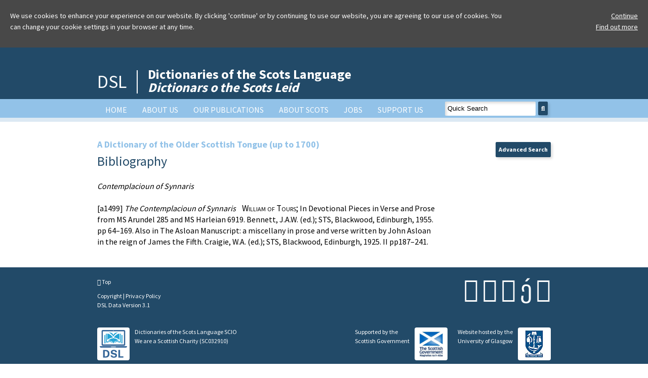

--- FILE ---
content_type: text/html; charset=UTF-8
request_url: https://www.dsl.ac.uk/bibliography/dost/bib012905
body_size: 7606
content:
<!doctype html>
<html>
<head>

<!-- Google tag (gtag.js) -->
<script async src="https://www.googletagmanager.com/gtag/js?id=G-3164YYNPBG"></script>
<script>
  window.dataLayer = window.dataLayer || [];
  function gtag(){dataLayer.push(arguments);}
  gtag('js', new Date());

  gtag('config', 'G-3164YYNPBG');
</script>

	<title>Dictionaries of the Scots Language:: Bibliography</title>
		<meta charset="utf-8" />
	<meta http-equiv="content-type" content="text/html; charset=utf-8" />
	<!--[if lt IE 9]>
		<script src="http://html5shim.googlecode.com/svn/trunk/html5.js"></script>
	<![endif]-->
	<meta name="viewport" content="width=device-width, initial-scale=1"/>
	<link href='https://fonts.googleapis.com/css?family=Source+Sans+Pro:400,700' rel='stylesheet' type='text/css'>
	<meta property="og:image" content="https://dsl.ac.uk/wp-content/uploads/2022/06/dsl-og-image.jpg">
	<meta name='robots' content='max-image-preview:large' />
	<style>img:is([sizes="auto" i], [sizes^="auto," i]) { contain-intrinsic-size: 3000px 1500px }</style>
	<link rel='dns-prefetch' href='//dsl.ac.uk' />
<script type="text/javascript">
/* <![CDATA[ */
window._wpemojiSettings = {"baseUrl":"https:\/\/s.w.org\/images\/core\/emoji\/16.0.1\/72x72\/","ext":".png","svgUrl":"https:\/\/s.w.org\/images\/core\/emoji\/16.0.1\/svg\/","svgExt":".svg","source":{"concatemoji":"https:\/\/dsl.ac.uk\/wp-includes\/js\/wp-emoji-release.min.js?ver=6.8.3"}};
/*! This file is auto-generated */
!function(s,n){var o,i,e;function c(e){try{var t={supportTests:e,timestamp:(new Date).valueOf()};sessionStorage.setItem(o,JSON.stringify(t))}catch(e){}}function p(e,t,n){e.clearRect(0,0,e.canvas.width,e.canvas.height),e.fillText(t,0,0);var t=new Uint32Array(e.getImageData(0,0,e.canvas.width,e.canvas.height).data),a=(e.clearRect(0,0,e.canvas.width,e.canvas.height),e.fillText(n,0,0),new Uint32Array(e.getImageData(0,0,e.canvas.width,e.canvas.height).data));return t.every(function(e,t){return e===a[t]})}function u(e,t){e.clearRect(0,0,e.canvas.width,e.canvas.height),e.fillText(t,0,0);for(var n=e.getImageData(16,16,1,1),a=0;a<n.data.length;a++)if(0!==n.data[a])return!1;return!0}function f(e,t,n,a){switch(t){case"flag":return n(e,"\ud83c\udff3\ufe0f\u200d\u26a7\ufe0f","\ud83c\udff3\ufe0f\u200b\u26a7\ufe0f")?!1:!n(e,"\ud83c\udde8\ud83c\uddf6","\ud83c\udde8\u200b\ud83c\uddf6")&&!n(e,"\ud83c\udff4\udb40\udc67\udb40\udc62\udb40\udc65\udb40\udc6e\udb40\udc67\udb40\udc7f","\ud83c\udff4\u200b\udb40\udc67\u200b\udb40\udc62\u200b\udb40\udc65\u200b\udb40\udc6e\u200b\udb40\udc67\u200b\udb40\udc7f");case"emoji":return!a(e,"\ud83e\udedf")}return!1}function g(e,t,n,a){var r="undefined"!=typeof WorkerGlobalScope&&self instanceof WorkerGlobalScope?new OffscreenCanvas(300,150):s.createElement("canvas"),o=r.getContext("2d",{willReadFrequently:!0}),i=(o.textBaseline="top",o.font="600 32px Arial",{});return e.forEach(function(e){i[e]=t(o,e,n,a)}),i}function t(e){var t=s.createElement("script");t.src=e,t.defer=!0,s.head.appendChild(t)}"undefined"!=typeof Promise&&(o="wpEmojiSettingsSupports",i=["flag","emoji"],n.supports={everything:!0,everythingExceptFlag:!0},e=new Promise(function(e){s.addEventListener("DOMContentLoaded",e,{once:!0})}),new Promise(function(t){var n=function(){try{var e=JSON.parse(sessionStorage.getItem(o));if("object"==typeof e&&"number"==typeof e.timestamp&&(new Date).valueOf()<e.timestamp+604800&&"object"==typeof e.supportTests)return e.supportTests}catch(e){}return null}();if(!n){if("undefined"!=typeof Worker&&"undefined"!=typeof OffscreenCanvas&&"undefined"!=typeof URL&&URL.createObjectURL&&"undefined"!=typeof Blob)try{var e="postMessage("+g.toString()+"("+[JSON.stringify(i),f.toString(),p.toString(),u.toString()].join(",")+"));",a=new Blob([e],{type:"text/javascript"}),r=new Worker(URL.createObjectURL(a),{name:"wpTestEmojiSupports"});return void(r.onmessage=function(e){c(n=e.data),r.terminate(),t(n)})}catch(e){}c(n=g(i,f,p,u))}t(n)}).then(function(e){for(var t in e)n.supports[t]=e[t],n.supports.everything=n.supports.everything&&n.supports[t],"flag"!==t&&(n.supports.everythingExceptFlag=n.supports.everythingExceptFlag&&n.supports[t]);n.supports.everythingExceptFlag=n.supports.everythingExceptFlag&&!n.supports.flag,n.DOMReady=!1,n.readyCallback=function(){n.DOMReady=!0}}).then(function(){return e}).then(function(){var e;n.supports.everything||(n.readyCallback(),(e=n.source||{}).concatemoji?t(e.concatemoji):e.wpemoji&&e.twemoji&&(t(e.twemoji),t(e.wpemoji)))}))}((window,document),window._wpemojiSettings);
/* ]]> */
</script>
<style id='wp-emoji-styles-inline-css' type='text/css'>

	img.wp-smiley, img.emoji {
		display: inline !important;
		border: none !important;
		box-shadow: none !important;
		height: 1em !important;
		width: 1em !important;
		margin: 0 0.07em !important;
		vertical-align: -0.1em !important;
		background: none !important;
		padding: 0 !important;
	}
</style>
<link rel='stylesheet' id='wp-block-library-css' href='https://dsl.ac.uk/wp-includes/css/dist/block-library/style.min.css?ver=6.8.3' type='text/css' media='all' />
<style id='classic-theme-styles-inline-css' type='text/css'>
/*! This file is auto-generated */
.wp-block-button__link{color:#fff;background-color:#32373c;border-radius:9999px;box-shadow:none;text-decoration:none;padding:calc(.667em + 2px) calc(1.333em + 2px);font-size:1.125em}.wp-block-file__button{background:#32373c;color:#fff;text-decoration:none}
</style>
<style id='global-styles-inline-css' type='text/css'>
:root{--wp--preset--aspect-ratio--square: 1;--wp--preset--aspect-ratio--4-3: 4/3;--wp--preset--aspect-ratio--3-4: 3/4;--wp--preset--aspect-ratio--3-2: 3/2;--wp--preset--aspect-ratio--2-3: 2/3;--wp--preset--aspect-ratio--16-9: 16/9;--wp--preset--aspect-ratio--9-16: 9/16;--wp--preset--color--black: #000000;--wp--preset--color--cyan-bluish-gray: #abb8c3;--wp--preset--color--white: #ffffff;--wp--preset--color--pale-pink: #f78da7;--wp--preset--color--vivid-red: #cf2e2e;--wp--preset--color--luminous-vivid-orange: #ff6900;--wp--preset--color--luminous-vivid-amber: #fcb900;--wp--preset--color--light-green-cyan: #7bdcb5;--wp--preset--color--vivid-green-cyan: #00d084;--wp--preset--color--pale-cyan-blue: #8ed1fc;--wp--preset--color--vivid-cyan-blue: #0693e3;--wp--preset--color--vivid-purple: #9b51e0;--wp--preset--gradient--vivid-cyan-blue-to-vivid-purple: linear-gradient(135deg,rgba(6,147,227,1) 0%,rgb(155,81,224) 100%);--wp--preset--gradient--light-green-cyan-to-vivid-green-cyan: linear-gradient(135deg,rgb(122,220,180) 0%,rgb(0,208,130) 100%);--wp--preset--gradient--luminous-vivid-amber-to-luminous-vivid-orange: linear-gradient(135deg,rgba(252,185,0,1) 0%,rgba(255,105,0,1) 100%);--wp--preset--gradient--luminous-vivid-orange-to-vivid-red: linear-gradient(135deg,rgba(255,105,0,1) 0%,rgb(207,46,46) 100%);--wp--preset--gradient--very-light-gray-to-cyan-bluish-gray: linear-gradient(135deg,rgb(238,238,238) 0%,rgb(169,184,195) 100%);--wp--preset--gradient--cool-to-warm-spectrum: linear-gradient(135deg,rgb(74,234,220) 0%,rgb(151,120,209) 20%,rgb(207,42,186) 40%,rgb(238,44,130) 60%,rgb(251,105,98) 80%,rgb(254,248,76) 100%);--wp--preset--gradient--blush-light-purple: linear-gradient(135deg,rgb(255,206,236) 0%,rgb(152,150,240) 100%);--wp--preset--gradient--blush-bordeaux: linear-gradient(135deg,rgb(254,205,165) 0%,rgb(254,45,45) 50%,rgb(107,0,62) 100%);--wp--preset--gradient--luminous-dusk: linear-gradient(135deg,rgb(255,203,112) 0%,rgb(199,81,192) 50%,rgb(65,88,208) 100%);--wp--preset--gradient--pale-ocean: linear-gradient(135deg,rgb(255,245,203) 0%,rgb(182,227,212) 50%,rgb(51,167,181) 100%);--wp--preset--gradient--electric-grass: linear-gradient(135deg,rgb(202,248,128) 0%,rgb(113,206,126) 100%);--wp--preset--gradient--midnight: linear-gradient(135deg,rgb(2,3,129) 0%,rgb(40,116,252) 100%);--wp--preset--font-size--small: 13px;--wp--preset--font-size--medium: 20px;--wp--preset--font-size--large: 36px;--wp--preset--font-size--x-large: 42px;--wp--preset--spacing--20: 0.44rem;--wp--preset--spacing--30: 0.67rem;--wp--preset--spacing--40: 1rem;--wp--preset--spacing--50: 1.5rem;--wp--preset--spacing--60: 2.25rem;--wp--preset--spacing--70: 3.38rem;--wp--preset--spacing--80: 5.06rem;--wp--preset--shadow--natural: 6px 6px 9px rgba(0, 0, 0, 0.2);--wp--preset--shadow--deep: 12px 12px 50px rgba(0, 0, 0, 0.4);--wp--preset--shadow--sharp: 6px 6px 0px rgba(0, 0, 0, 0.2);--wp--preset--shadow--outlined: 6px 6px 0px -3px rgba(255, 255, 255, 1), 6px 6px rgba(0, 0, 0, 1);--wp--preset--shadow--crisp: 6px 6px 0px rgba(0, 0, 0, 1);}:where(.is-layout-flex){gap: 0.5em;}:where(.is-layout-grid){gap: 0.5em;}body .is-layout-flex{display: flex;}.is-layout-flex{flex-wrap: wrap;align-items: center;}.is-layout-flex > :is(*, div){margin: 0;}body .is-layout-grid{display: grid;}.is-layout-grid > :is(*, div){margin: 0;}:where(.wp-block-columns.is-layout-flex){gap: 2em;}:where(.wp-block-columns.is-layout-grid){gap: 2em;}:where(.wp-block-post-template.is-layout-flex){gap: 1.25em;}:where(.wp-block-post-template.is-layout-grid){gap: 1.25em;}.has-black-color{color: var(--wp--preset--color--black) !important;}.has-cyan-bluish-gray-color{color: var(--wp--preset--color--cyan-bluish-gray) !important;}.has-white-color{color: var(--wp--preset--color--white) !important;}.has-pale-pink-color{color: var(--wp--preset--color--pale-pink) !important;}.has-vivid-red-color{color: var(--wp--preset--color--vivid-red) !important;}.has-luminous-vivid-orange-color{color: var(--wp--preset--color--luminous-vivid-orange) !important;}.has-luminous-vivid-amber-color{color: var(--wp--preset--color--luminous-vivid-amber) !important;}.has-light-green-cyan-color{color: var(--wp--preset--color--light-green-cyan) !important;}.has-vivid-green-cyan-color{color: var(--wp--preset--color--vivid-green-cyan) !important;}.has-pale-cyan-blue-color{color: var(--wp--preset--color--pale-cyan-blue) !important;}.has-vivid-cyan-blue-color{color: var(--wp--preset--color--vivid-cyan-blue) !important;}.has-vivid-purple-color{color: var(--wp--preset--color--vivid-purple) !important;}.has-black-background-color{background-color: var(--wp--preset--color--black) !important;}.has-cyan-bluish-gray-background-color{background-color: var(--wp--preset--color--cyan-bluish-gray) !important;}.has-white-background-color{background-color: var(--wp--preset--color--white) !important;}.has-pale-pink-background-color{background-color: var(--wp--preset--color--pale-pink) !important;}.has-vivid-red-background-color{background-color: var(--wp--preset--color--vivid-red) !important;}.has-luminous-vivid-orange-background-color{background-color: var(--wp--preset--color--luminous-vivid-orange) !important;}.has-luminous-vivid-amber-background-color{background-color: var(--wp--preset--color--luminous-vivid-amber) !important;}.has-light-green-cyan-background-color{background-color: var(--wp--preset--color--light-green-cyan) !important;}.has-vivid-green-cyan-background-color{background-color: var(--wp--preset--color--vivid-green-cyan) !important;}.has-pale-cyan-blue-background-color{background-color: var(--wp--preset--color--pale-cyan-blue) !important;}.has-vivid-cyan-blue-background-color{background-color: var(--wp--preset--color--vivid-cyan-blue) !important;}.has-vivid-purple-background-color{background-color: var(--wp--preset--color--vivid-purple) !important;}.has-black-border-color{border-color: var(--wp--preset--color--black) !important;}.has-cyan-bluish-gray-border-color{border-color: var(--wp--preset--color--cyan-bluish-gray) !important;}.has-white-border-color{border-color: var(--wp--preset--color--white) !important;}.has-pale-pink-border-color{border-color: var(--wp--preset--color--pale-pink) !important;}.has-vivid-red-border-color{border-color: var(--wp--preset--color--vivid-red) !important;}.has-luminous-vivid-orange-border-color{border-color: var(--wp--preset--color--luminous-vivid-orange) !important;}.has-luminous-vivid-amber-border-color{border-color: var(--wp--preset--color--luminous-vivid-amber) !important;}.has-light-green-cyan-border-color{border-color: var(--wp--preset--color--light-green-cyan) !important;}.has-vivid-green-cyan-border-color{border-color: var(--wp--preset--color--vivid-green-cyan) !important;}.has-pale-cyan-blue-border-color{border-color: var(--wp--preset--color--pale-cyan-blue) !important;}.has-vivid-cyan-blue-border-color{border-color: var(--wp--preset--color--vivid-cyan-blue) !important;}.has-vivid-purple-border-color{border-color: var(--wp--preset--color--vivid-purple) !important;}.has-vivid-cyan-blue-to-vivid-purple-gradient-background{background: var(--wp--preset--gradient--vivid-cyan-blue-to-vivid-purple) !important;}.has-light-green-cyan-to-vivid-green-cyan-gradient-background{background: var(--wp--preset--gradient--light-green-cyan-to-vivid-green-cyan) !important;}.has-luminous-vivid-amber-to-luminous-vivid-orange-gradient-background{background: var(--wp--preset--gradient--luminous-vivid-amber-to-luminous-vivid-orange) !important;}.has-luminous-vivid-orange-to-vivid-red-gradient-background{background: var(--wp--preset--gradient--luminous-vivid-orange-to-vivid-red) !important;}.has-very-light-gray-to-cyan-bluish-gray-gradient-background{background: var(--wp--preset--gradient--very-light-gray-to-cyan-bluish-gray) !important;}.has-cool-to-warm-spectrum-gradient-background{background: var(--wp--preset--gradient--cool-to-warm-spectrum) !important;}.has-blush-light-purple-gradient-background{background: var(--wp--preset--gradient--blush-light-purple) !important;}.has-blush-bordeaux-gradient-background{background: var(--wp--preset--gradient--blush-bordeaux) !important;}.has-luminous-dusk-gradient-background{background: var(--wp--preset--gradient--luminous-dusk) !important;}.has-pale-ocean-gradient-background{background: var(--wp--preset--gradient--pale-ocean) !important;}.has-electric-grass-gradient-background{background: var(--wp--preset--gradient--electric-grass) !important;}.has-midnight-gradient-background{background: var(--wp--preset--gradient--midnight) !important;}.has-small-font-size{font-size: var(--wp--preset--font-size--small) !important;}.has-medium-font-size{font-size: var(--wp--preset--font-size--medium) !important;}.has-large-font-size{font-size: var(--wp--preset--font-size--large) !important;}.has-x-large-font-size{font-size: var(--wp--preset--font-size--x-large) !important;}
:where(.wp-block-post-template.is-layout-flex){gap: 1.25em;}:where(.wp-block-post-template.is-layout-grid){gap: 1.25em;}
:where(.wp-block-columns.is-layout-flex){gap: 2em;}:where(.wp-block-columns.is-layout-grid){gap: 2em;}
:root :where(.wp-block-pullquote){font-size: 1.5em;line-height: 1.6;}
</style>
<link rel='stylesheet' id='jq-ui-css' href='https://dsl.ac.uk/wp-content/themes/DSL/css/jquery-ui.min.css' type='text/css' media='all' />
<link rel='stylesheet' id='dsl-ui-css' href='https://dsl.ac.uk/wp-content/themes/DSL/css/jquery-ui.theme.min.css' type='text/css' media='all' />
<link rel='stylesheet' id='dsl-fa-css' href='https://dsl.ac.uk/wp-content/themes/DSL/fontawesome/css/fontawesome.css' type='text/css' media='all' />
<link rel='stylesheet' id='dsl-fa-solid-css' href='https://dsl.ac.uk/wp-content/themes/DSL/fontawesome/css/solid.css' type='text/css' media='all' />
<link rel='stylesheet' id='dsl-fa-brands-css' href='https://dsl.ac.uk/wp-content/themes/DSL/fontawesome/css/brands.css' type='text/css' media='all' />
<link rel='stylesheet' id='dsl-main-css' href='https://dsl.ac.uk/wp-content/themes/DSL/css/dsl.css?20251107' type='text/css' media='all' />
<link rel='stylesheet' id='dsl-print-css' href='https://dsl.ac.uk/wp-content/themes/DSL/css/dsl-print.css' type='text/css' media='print' />
<link rel='stylesheet' id='dsl-cluetip-css' href='https://dsl.ac.uk/wp-content/themes/DSL/css/jquery.cluetip.css' type='text/css' media='all' />
<link rel='stylesheet' id='tablepress-default-css' href='https://dsl.ac.uk/wp-content/plugins/tablepress/css/build/default.css?ver=3.2.5' type='text/css' media='all' />
<script type="text/javascript" src="https://dsl.ac.uk/wp-content/themes/DSL/js/jquery-3.7.1.min.js" id="dsl-jquery-js"></script>
<script type="text/javascript" src="https://dsl.ac.uk/wp-content/themes/DSL/js/jquery-ui.min.js" id="dsl-jquery-ui-js"></script>
<script type="text/javascript" src="https://dsl.ac.uk/wp-content/themes/DSL/js/jquery.cluetip.js" id="dsl-jquery-cluetip-js"></script>
<script type="text/javascript" src="https://dsl.ac.uk/wp-content/themes/DSL/js/jquery.hoverIntent.js" id="dsl-jquery-hoverIntent-js"></script>
<script type="text/javascript" src="https://dsl.ac.uk/wp-content/themes/DSL/js/jquery.highlight.js" id="dsl-jquery-highlight-js"></script>
<script type="text/javascript" src="https://dsl.ac.uk/wp-content/themes/DSL/js/jquery.mark.min.js" id="dsl-jquery-mark-js"></script>
<script type="text/javascript" src="https://dsl.ac.uk/wp-content/themes/DSL/js/jquery.sparkline.min.js" id="dsl-js-sparkline-js"></script>
<script type="text/javascript" src="https://dsl.ac.uk/wp-content/themes/DSL/js/dsl-cookie.js" id="dsl-cookie-js"></script>
<script type="text/javascript" src="https://dsl.ac.uk/wp-content/themes/DSL/js/dsl.js?20250918" id="dsl-js-js"></script>
<link rel="https://api.w.org/" href="https://dsl.ac.uk/wp-json/" /><link rel="EditURI" type="application/rsd+xml" title="RSD" href="https://dsl.ac.uk/xmlrpc.php?rsd" />
<meta name="generator" content="WordPress 6.8.3" />
<link rel="icon" href="https://dsl.ac.uk/wp-content/uploads/2021/02/cropped-DSL_FAVICON_21-1-21-32x32.jpg" sizes="32x32" />
<link rel="icon" href="https://dsl.ac.uk/wp-content/uploads/2021/02/cropped-DSL_FAVICON_21-1-21-192x192.jpg" sizes="192x192" />
<link rel="apple-touch-icon" href="https://dsl.ac.uk/wp-content/uploads/2021/02/cropped-DSL_FAVICON_21-1-21-180x180.jpg" />
<meta name="msapplication-TileImage" content="https://dsl.ac.uk/wp-content/uploads/2021/02/cropped-DSL_FAVICON_21-1-21-270x270.jpg" />
		<style type="text/css" id="wp-custom-css">
			#supportUs{
background-color: #92c2e8;
	color: #000;
}

#supportUs a{
	color: #000;
}

#welcomeAnnouncement{
	background-color: #7198B4; color: #FFF;
}

#welcomeWOTD{
	background-color: #7198B4; color: #FFF;
}

.announcementSignUp{
	background-color: #def2f0 !important;
	color: #000 !important;
	padding-top: 20px;
	padding-bottom: 15px;
}

.announcementSignUp .goButton:hover, .announcementSignUp .goButton:active{
	background-color:#92c2e8;
	border: 1px solid #92c2e8;
}

/*Amazon Smile Styles*/
#amznCharityBannerInner{background-image:url(https://m.media-amazon.com/images/G/02/x-locale/paladin/charitycentral/banner-background-image._CB494422932_.png);width:302px;height:250px;position:relative; float:left; margin-top: 20px;}#amznCharityBannerInner a{display:block;width:100%;height:100%;position:relative;color:#000;text-decoration:none}.text{position:absolute;top:20px;left:15px;right:15px;bottom:100px}.support-wrapper{overflow:hidden;max-height:86px}.support{font-family:Arial,sans;font-weight:700;line-height:28px;font-size:25px;color:#333;text-align:center;margin:0;padding:0;background:0 0}.when-shop{font-family:Arial,sans;font-size:15px;font-weight:400;line-height:25px;color:#333;text-align:center;margin:0;padding:0;background:0 0}.donates{font-family:Arial,sans;font-size:15px;font-weight:400;line-height:21px;color:#333;text-align:center;margin:0;padding:0;background:0 0}		</style>
		</head>
<div id="header">
	<div id="headerInner">
	<div id="headerLogo"><a href="https://dsl.ac.uk/">DSL</a></div>
	<div id="headerText">
	<h1><a href="https://dsl.ac.uk/">Dictionaries of the Scots Language<br />
	<i>Dictionars o the Scots Leid</i></a></h1>
	</div>
	<div class="clear"></div>
	</div>
</div>	
<div id="nav">
	<div id="navInner">
		<div id="searchBox"><form method="get" action="https://dsl.ac.uk/results" id="quickSearchForm"><input id="searchInput" type="text" name="search" value="Quick Search" autocorrect="off" /><button class="goButton" type="submit" id="goQuickSearch"><i class="fa fa-search" aria-hidden="true"></i></button></form></div>
		<div class="menu-dsl-menu-container"><ul id="menu-dsl-menu" class="menu"><li id="menu-item-34" class="menu-item menu-item-type-post_type menu-item-object-page menu-item-home menu-item-34"><a href="https://dsl.ac.uk/">Home</a></li>
<li id="menu-item-35" class="menu-item menu-item-type-post_type menu-item-object-page menu-item-35"><a href="https://dsl.ac.uk/about-dsl/">About us</a></li>
<li id="menu-item-40" class="menu-item menu-item-type-post_type menu-item-object-page menu-item-has-children menu-item-40"><a href="https://dsl.ac.uk/our-publications/">Our Publications</a>
<ul class="sub-menu">
	<li id="menu-item-1814" class="menu-item menu-item-type-post_type menu-item-object-page menu-item-1814"><a href="https://dsl.ac.uk/our-publications/100-favourite-scots-words/">100 Favourite Scots Words</a></li>
	<li id="menu-item-3125" class="menu-item menu-item-type-post_type menu-item-object-page menu-item-3125"><a href="https://dsl.ac.uk/our-publications/100-scots-words-from-outlander/">100 Scots Words from Outlander</a></li>
	<li id="menu-item-39" class="menu-item menu-item-type-post_type menu-item-object-page menu-item-39"><a href="https://dsl.ac.uk/our-publications/what-is-dsl/">DSL Online</a></li>
	<li id="menu-item-1278" class="menu-item menu-item-type-post_type menu-item-object-page menu-item-1278"><a href="https://dsl.ac.uk/our-publications/scottish-national-dictionary/">Scottish National Dictionary</a></li>
	<li id="menu-item-1302" class="menu-item menu-item-type-post_type menu-item-object-page menu-item-1302"><a href="https://dsl.ac.uk/our-publications/a-dictionary-of-the-older-scottish-tongue-dost/">A Dictionary of the Older Scottish Tongue</a></li>
	<li id="menu-item-362" class="menu-item menu-item-type-post_type menu-item-object-page menu-item-362"><a href="https://dsl.ac.uk/our-publications/concise-scots-dictionary/">Concise Scots Dictionary</a></li>
	<li id="menu-item-370" class="menu-item menu-item-type-post_type menu-item-object-page menu-item-370"><a href="https://dsl.ac.uk/our-publications/essential-scots-dictionary/">Essential Scots Dictionary</a></li>
	<li id="menu-item-381" class="menu-item menu-item-type-post_type menu-item-object-page menu-item-381"><a href="https://dsl.ac.uk/our-publications/concise-english-scots-dictionary/">Concise English-Scots Dictionary</a></li>
	<li id="menu-item-2963" class="menu-item menu-item-type-post_type menu-item-object-page menu-item-2963"><a href="https://dsl.ac.uk/our-publications/english-scots/">Essential English-Scots Dictionary online</a></li>
	<li id="menu-item-3020" class="menu-item menu-item-type-post_type menu-item-object-page menu-item-3020"><a href="https://dsl.ac.uk/our-publications/scots-english/">Essential Scots-English Dictionary online</a></li>
	<li id="menu-item-1461" class="menu-item menu-item-type-post_type menu-item-object-page menu-item-1461"><a href="https://dsl.ac.uk/our-publications/scots-dictionary-for-schools-app/">Scots Dictionary for Schools app</a></li>
	<li id="menu-item-2525" class="menu-item menu-item-type-post_type menu-item-object-page menu-item-2525"><a href="https://dsl.ac.uk/our-publications/szkocko-polski/">Słownik podstawowy szkocko-polski  / Essential Scots-Polish Dictionary</a></li>
	<li id="menu-item-384" class="menu-item menu-item-type-post_type menu-item-object-page menu-item-384"><a href="https://dsl.ac.uk/our-publications/pocket-scots-dictionary/">Pocket Scots Dictionary</a></li>
	<li id="menu-item-1031" class="menu-item menu-item-type-post_type menu-item-object-page menu-item-1031"><a href="https://dsl.ac.uk/our-publications/dictionary-of-scottish-building/">Dictionary of  Scottish Building</a></li>
	<li id="menu-item-374" class="menu-item menu-item-type-post_type menu-item-object-page menu-item-374"><a href="https://dsl.ac.uk/our-publications/scots-thesaurus/">Scots Thesaurus</a></li>
	<li id="menu-item-471" class="menu-item menu-item-type-post_type menu-item-object-page menu-item-471"><a href="https://dsl.ac.uk/our-publications/scots-predictive-keyboard/">Scots predictive keyboard</a></li>
	<li id="menu-item-3142" class="menu-item menu-item-type-post_type menu-item-object-page menu-item-3142"><a href="https://dsl.ac.uk/our-publications/scots-word-of-the-week/">Scots Word of the Week</a></li>
	<li id="menu-item-2468" class="menu-item menu-item-type-post_type menu-item-object-page menu-item-2468"><a href="https://dsl.ac.uk/our-publications/macwordle/">MacWordle</a></li>
	<li id="menu-item-1595" class="menu-item menu-item-type-post_type menu-item-object-page menu-item-1595"><a href="https://dsl.ac.uk/our-publications/j-k-annand/">The works of J. K. Annand</a></li>
	<li id="menu-item-2462" class="menu-item menu-item-type-post_type menu-item-object-page menu-item-2462"><a href="https://dsl.ac.uk/our-publications/aitken100/">AITKEN100</a></li>
	<li id="menu-item-1510" class="menu-item menu-item-type-post_type menu-item-object-page menu-item-1510"><a href="https://dsl.ac.uk/our-publications/other-publications/">Other publications</a></li>
</ul>
</li>
<li id="menu-item-36" class="menu-item menu-item-type-post_type menu-item-object-page menu-item-has-children menu-item-36"><a href="https://dsl.ac.uk/about-scots/">About Scots</a>
<ul class="sub-menu">
	<li id="menu-item-304" class="menu-item menu-item-type-post_type menu-item-object-page menu-item-304"><a href="https://dsl.ac.uk/about-scots/what-is-scots/">What is Scots?</a></li>
	<li id="menu-item-305" class="menu-item menu-item-type-post_type menu-item-object-page menu-item-305"><a href="https://dsl.ac.uk/about-scots/a-language-or-a-dialect/">A language or a dialect?</a></li>
	<li id="menu-item-269" class="menu-item menu-item-type-post_type menu-item-object-page menu-item-269"><a href="https://dsl.ac.uk/about-scots/an-outline-history-of-scots/">Scots: an outline history</a></li>
	<li id="menu-item-46" class="menu-item menu-item-type-post_type menu-item-object-page menu-item-46"><a href="https://dsl.ac.uk/about-scots/history-of-scots/">History of Scots to 1700</a></li>
	<li id="menu-item-45" class="menu-item menu-item-type-post_type menu-item-object-page menu-item-45"><a href="https://dsl.ac.uk/about-scots/the-scots-language/">Phonetic description</a></li>
</ul>
</li>
<li id="menu-item-1879" class="menu-item menu-item-type-post_type menu-item-object-page menu-item-1879"><a href="https://dsl.ac.uk/jobs/">Jobs</a></li>
<li id="menu-item-37" class="menu-item menu-item-type-post_type menu-item-object-page menu-item-37"><a href="https://dsl.ac.uk/support/">Support Us</a></li>
</ul></div>	<div class="clear"></div>
	</div>
	</div>
<div id="navCompact">
<p class="right"><a href="#" id="toggleMenu" class="goButton">Menu <i class="fa fa-bars" aria-hidden="true"></i></a></p>
<div id="compactMenu">
<div class="menu-dsl-menu-container"><ul id="menu-dsl-menu-1" class="menu"><li class="menu-item menu-item-type-post_type menu-item-object-page menu-item-home menu-item-34"><a href="https://dsl.ac.uk/">Home</a></li>
<li class="menu-item menu-item-type-post_type menu-item-object-page menu-item-35"><a href="https://dsl.ac.uk/about-dsl/">About us</a></li>
<li class="menu-item menu-item-type-post_type menu-item-object-page menu-item-has-children menu-item-40"><a href="https://dsl.ac.uk/our-publications/">Our Publications</a>
<ul class="sub-menu">
	<li class="menu-item menu-item-type-post_type menu-item-object-page menu-item-1814"><a href="https://dsl.ac.uk/our-publications/100-favourite-scots-words/">100 Favourite Scots Words</a></li>
	<li class="menu-item menu-item-type-post_type menu-item-object-page menu-item-3125"><a href="https://dsl.ac.uk/our-publications/100-scots-words-from-outlander/">100 Scots Words from Outlander</a></li>
	<li class="menu-item menu-item-type-post_type menu-item-object-page menu-item-39"><a href="https://dsl.ac.uk/our-publications/what-is-dsl/">DSL Online</a></li>
	<li class="menu-item menu-item-type-post_type menu-item-object-page menu-item-1278"><a href="https://dsl.ac.uk/our-publications/scottish-national-dictionary/">Scottish National Dictionary</a></li>
	<li class="menu-item menu-item-type-post_type menu-item-object-page menu-item-1302"><a href="https://dsl.ac.uk/our-publications/a-dictionary-of-the-older-scottish-tongue-dost/">A Dictionary of the Older Scottish Tongue</a></li>
	<li class="menu-item menu-item-type-post_type menu-item-object-page menu-item-362"><a href="https://dsl.ac.uk/our-publications/concise-scots-dictionary/">Concise Scots Dictionary</a></li>
	<li class="menu-item menu-item-type-post_type menu-item-object-page menu-item-370"><a href="https://dsl.ac.uk/our-publications/essential-scots-dictionary/">Essential Scots Dictionary</a></li>
	<li class="menu-item menu-item-type-post_type menu-item-object-page menu-item-381"><a href="https://dsl.ac.uk/our-publications/concise-english-scots-dictionary/">Concise English-Scots Dictionary</a></li>
	<li class="menu-item menu-item-type-post_type menu-item-object-page menu-item-2963"><a href="https://dsl.ac.uk/our-publications/english-scots/">Essential English-Scots Dictionary online</a></li>
	<li class="menu-item menu-item-type-post_type menu-item-object-page menu-item-3020"><a href="https://dsl.ac.uk/our-publications/scots-english/">Essential Scots-English Dictionary online</a></li>
	<li class="menu-item menu-item-type-post_type menu-item-object-page menu-item-1461"><a href="https://dsl.ac.uk/our-publications/scots-dictionary-for-schools-app/">Scots Dictionary for Schools app</a></li>
	<li class="menu-item menu-item-type-post_type menu-item-object-page menu-item-2525"><a href="https://dsl.ac.uk/our-publications/szkocko-polski/">Słownik podstawowy szkocko-polski  / Essential Scots-Polish Dictionary</a></li>
	<li class="menu-item menu-item-type-post_type menu-item-object-page menu-item-384"><a href="https://dsl.ac.uk/our-publications/pocket-scots-dictionary/">Pocket Scots Dictionary</a></li>
	<li class="menu-item menu-item-type-post_type menu-item-object-page menu-item-1031"><a href="https://dsl.ac.uk/our-publications/dictionary-of-scottish-building/">Dictionary of  Scottish Building</a></li>
	<li class="menu-item menu-item-type-post_type menu-item-object-page menu-item-374"><a href="https://dsl.ac.uk/our-publications/scots-thesaurus/">Scots Thesaurus</a></li>
	<li class="menu-item menu-item-type-post_type menu-item-object-page menu-item-471"><a href="https://dsl.ac.uk/our-publications/scots-predictive-keyboard/">Scots predictive keyboard</a></li>
	<li class="menu-item menu-item-type-post_type menu-item-object-page menu-item-3142"><a href="https://dsl.ac.uk/our-publications/scots-word-of-the-week/">Scots Word of the Week</a></li>
	<li class="menu-item menu-item-type-post_type menu-item-object-page menu-item-2468"><a href="https://dsl.ac.uk/our-publications/macwordle/">MacWordle</a></li>
	<li class="menu-item menu-item-type-post_type menu-item-object-page menu-item-1595"><a href="https://dsl.ac.uk/our-publications/j-k-annand/">The works of J. K. Annand</a></li>
	<li class="menu-item menu-item-type-post_type menu-item-object-page menu-item-2462"><a href="https://dsl.ac.uk/our-publications/aitken100/">AITKEN100</a></li>
	<li class="menu-item menu-item-type-post_type menu-item-object-page menu-item-1510"><a href="https://dsl.ac.uk/our-publications/other-publications/">Other publications</a></li>
</ul>
</li>
<li class="menu-item menu-item-type-post_type menu-item-object-page menu-item-has-children menu-item-36"><a href="https://dsl.ac.uk/about-scots/">About Scots</a>
<ul class="sub-menu">
	<li class="menu-item menu-item-type-post_type menu-item-object-page menu-item-304"><a href="https://dsl.ac.uk/about-scots/what-is-scots/">What is Scots?</a></li>
	<li class="menu-item menu-item-type-post_type menu-item-object-page menu-item-305"><a href="https://dsl.ac.uk/about-scots/a-language-or-a-dialect/">A language or a dialect?</a></li>
	<li class="menu-item menu-item-type-post_type menu-item-object-page menu-item-269"><a href="https://dsl.ac.uk/about-scots/an-outline-history-of-scots/">Scots: an outline history</a></li>
	<li class="menu-item menu-item-type-post_type menu-item-object-page menu-item-46"><a href="https://dsl.ac.uk/about-scots/history-of-scots/">History of Scots to 1700</a></li>
	<li class="menu-item menu-item-type-post_type menu-item-object-page menu-item-45"><a href="https://dsl.ac.uk/about-scots/the-scots-language/">Phonetic description</a></li>
</ul>
</li>
<li class="menu-item menu-item-type-post_type menu-item-object-page menu-item-1879"><a href="https://dsl.ac.uk/jobs/">Jobs</a></li>
<li class="menu-item menu-item-type-post_type menu-item-object-page menu-item-37"><a href="https://dsl.ac.uk/support/">Support Us</a></li>
</ul></div></div>
</div><div id="main">
<div id="mainInner">
<div id="bibliography" class="withoutSearch"><h4 class="dictionaryTitle">A Dictionary of the Older Scottish Tongue (up to 1700)</h4><h3 class="heading">Bibliography</h3><p class="small" id="showHideOpts"></p><p><i>Contemplacioun of Synnaris </i><br/> <br/><span class="bibDate">[a1499] </span><i>The Contemplacioun of Synnaris </i>
 
<span class="bibAuthor">William of Tours; </span><span class="bibPublished">In Devotional Pieces in Verse and Prose from MS Arundel 285 and MS Harleian 6919. Bennett, J.A.W. (ed.); STS, Blackwood, Edinburgh, 1955. pp 64–169. Also in The Asloan Manuscript: a miscellany in prose and verse written by John Asloan in the reign of James the Fifth.  Craigie, W.A. (ed.); STS, Blackwood, Edinburgh, 1925. II pp187–241</span></p>
</div><div id="entryRight"><p class="small" style="text-align: right; padding-top: 10px;"><a href="/advanced-search/bibliography" class="goButton">Advanced Search</a></p></div><p id="hiddenTerm" class="noPrint"></p><div class="clear"></div>
</div></div>
<div id="footer">
<div id="footerInner">
<div id="footerText" class="small">
		<p><a href="#header" class="toTop"><i class="fa fa-chevron-up" aria-hidden="true"></i> Top</a></p>
<p>
	<a href="/copyright">Copyright </a> | <a href="/privacy">Privacy Policy</a><br />
	<a href="/versions-and-changes">DSL Data Version 3.1</a><br />
	</p>
</div>
<div id="footerSocial">
<p><a href="https://www.facebook.com/ScotsDictionars" target="_blank"><i class="fa-brands fa-square-facebook"></i></a> <a href="https://twitter.com/scotsdictionars" target="_blank"><i class="fa-brands fa-square-x-twitter"></i></a> <a href="https://www.instagram.com/scotsdictionars/" target="_blank"><i class="fa-brands fa-square-instagram"></i></a> <a href="https://www.youtube.com/channel/UC0ikCS9ceVHOUlH1e5QUk5A" target="_blank"><i class="fa-brands fa-square-youtube"></i></a> <a href="mailto:info@dsl.ac.uk"><i class="fa fa-envelope-square"></i></a></p>
</div>
<div class="clear"></div>
<div id="uog" class="small"><div id="uogImage"><a href="http://www.gla.ac.uk" target="_blank"><img src="/wp-content/themes/DSL/graphics/uog-logo.jpg" alt="" /></a></div>
<div id="uogText">
<a href="http://www.gla.ac.uk/" target="_blank">Website hosted by the<br />University of Glasgow</a>
</div>
</div>

<div id="scottishGovernment" class="small"><div id="govImage"><a href="http://www.gov.scot/" target="_blank"><img src="/wp-content/themes/DSL/graphics/scottishgovernment.jpg" alt="" /></a></div>
<div id="govText">
<a href="http://www.scotland.gov.uk/" target="_blank">Supported by the<br />Scottish Government</a>
</div>
</div>

	<div id="sld" class="small">
	<div id="sldImage"><img src="/wp-content/uploads/2021/01/dsl-laptop-text.png" alt="" /></div>
	<div id="sldText">Dictionaries of the Scots Language SCIO<br />We are a Scottish Charity (SC032910)</div>

	</div>
	<div class="clear"></div>
</div>
</div>

<script type="speculationrules">
{"prefetch":[{"source":"document","where":{"and":[{"href_matches":"\/*"},{"not":{"href_matches":["\/wp-*.php","\/wp-admin\/*","\/wp-content\/uploads\/*","\/wp-content\/*","\/wp-content\/plugins\/*","\/wp-content\/themes\/DSL\/*","\/*\\?(.+)"]}},{"not":{"selector_matches":"a[rel~=\"nofollow\"]"}},{"not":{"selector_matches":".no-prefetch, .no-prefetch a"}}]},"eagerness":"conservative"}]}
</script>
</body>
</html>
